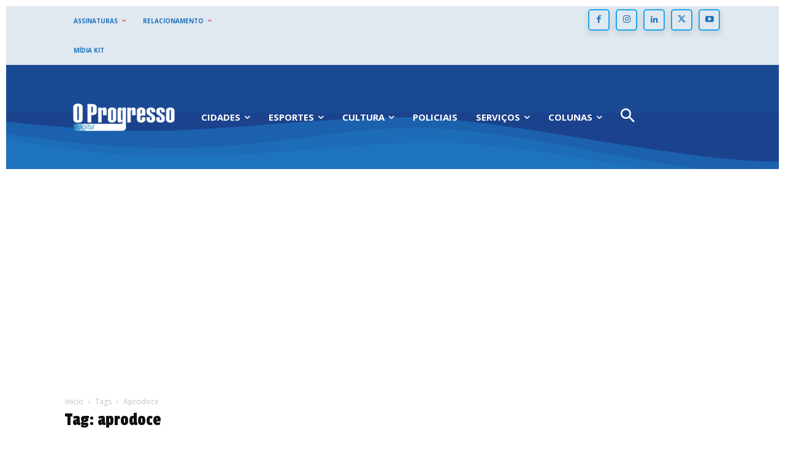

--- FILE ---
content_type: text/html; charset=utf-8
request_url: https://www.google.com/recaptcha/api2/aframe
body_size: 268
content:
<!DOCTYPE HTML><html><head><meta http-equiv="content-type" content="text/html; charset=UTF-8"></head><body><script nonce="5Gq1RAuq9mXMNVpAqjiceQ">/** Anti-fraud and anti-abuse applications only. See google.com/recaptcha */ try{var clients={'sodar':'https://pagead2.googlesyndication.com/pagead/sodar?'};window.addEventListener("message",function(a){try{if(a.source===window.parent){var b=JSON.parse(a.data);var c=clients[b['id']];if(c){var d=document.createElement('img');d.src=c+b['params']+'&rc='+(localStorage.getItem("rc::a")?sessionStorage.getItem("rc::b"):"");window.document.body.appendChild(d);sessionStorage.setItem("rc::e",parseInt(sessionStorage.getItem("rc::e")||0)+1);localStorage.setItem("rc::h",'1768088723855');}}}catch(b){}});window.parent.postMessage("_grecaptcha_ready", "*");}catch(b){}</script></body></html>

--- FILE ---
content_type: text/css
request_url: https://oprogressodetatui.com.br/wp-content/plugins/ap-plugin-scripteo/frontend/css/block-970--150.css?ver=6.9
body_size: 331
content:

/* -- START -- Reset */
#bsa-block-970--150 h3,
#bsa-block-970--150 a,
#bsa-block-970--150 img,
#bsa-block-970--150 span,
#bsa-block-970--150 p {
	margin: 0;
	padding: 0;
	border: 0;
	border-radius: 0;
	-webkit-box-shadow: none;
	-moz-box-shadow: none;
	box-shadow: none;
	text-decoration: none;
	line-height: 1.25;
}
/* -- END -- Reset */


/* -- START -- TEMPLATE */
#bsa-block-970--150.apPluginContainer .bsaProItem,
#bsa-block-970--150 .bsaProItemInner__thumb,
#bsa-block-970--150 .bsaProAnimateThumb {
	max-width: 970px;
	max-height: 150px;
	aspect-ratio: 970/150;
}

#bsa-block-970--150 .bsaProAnimateThumb {
	position: relative;
	width: 100%;
	height: 150px;
}

#bsa-block-970--150 .bsaProAnimateThumb:before{
	content: "";
	display: block;
}

#bsa-block-970--150 .bsaProItemInner__img {
	height: 100%;
}

#bsa-block-970--150 .bsaProItemInner__img {
	position:  absolute;
	width: 100%;
	max-width: 970px;
	height: 100%;
	max-height: 150px;
	top: 0;
	left: 0;
	bottom: 0;
	right: 0;
	background-size: 100%;
	background-repeat: no-repeat;
}
/* -- END -- TEMPLATE */